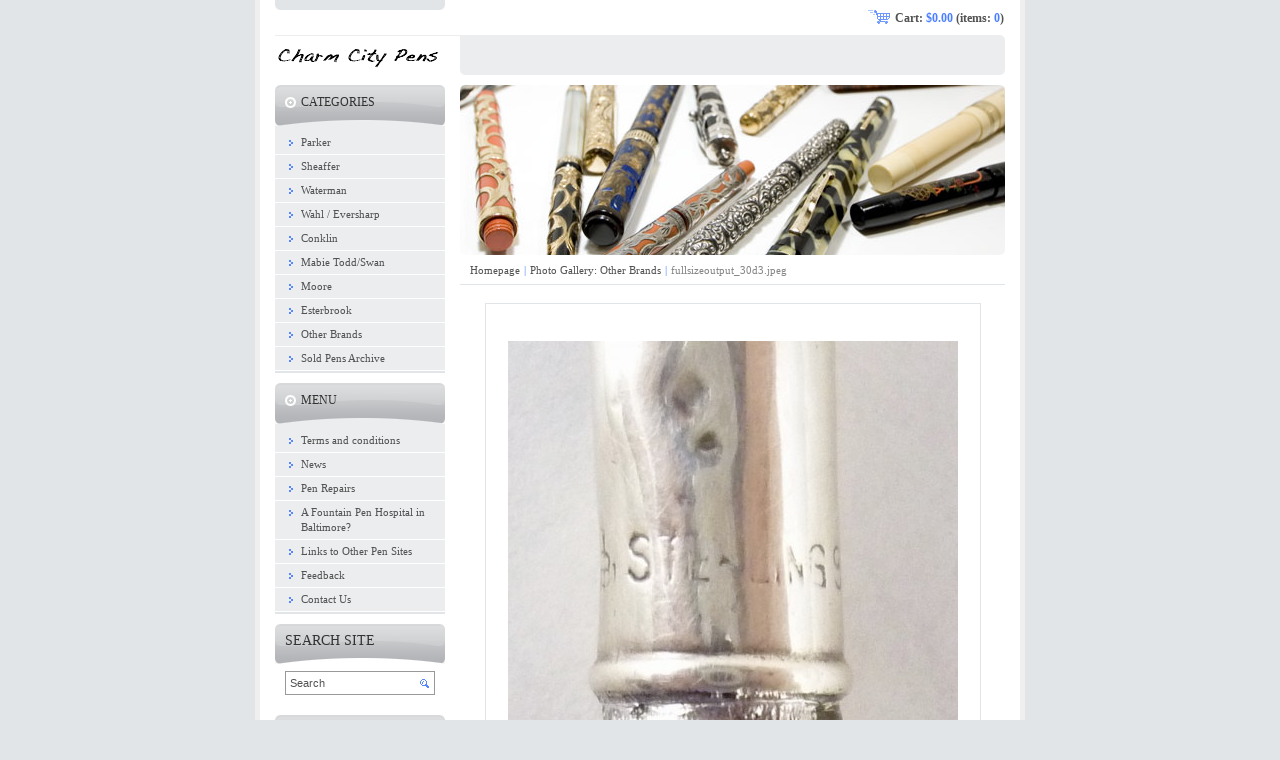

--- FILE ---
content_type: text/css
request_url: https://www.charmcitypens.com/wysiwyg/system.style.css
body_size: -31
content:

html body,
textarea,
input,
select
{
	font-family: serif;
}
